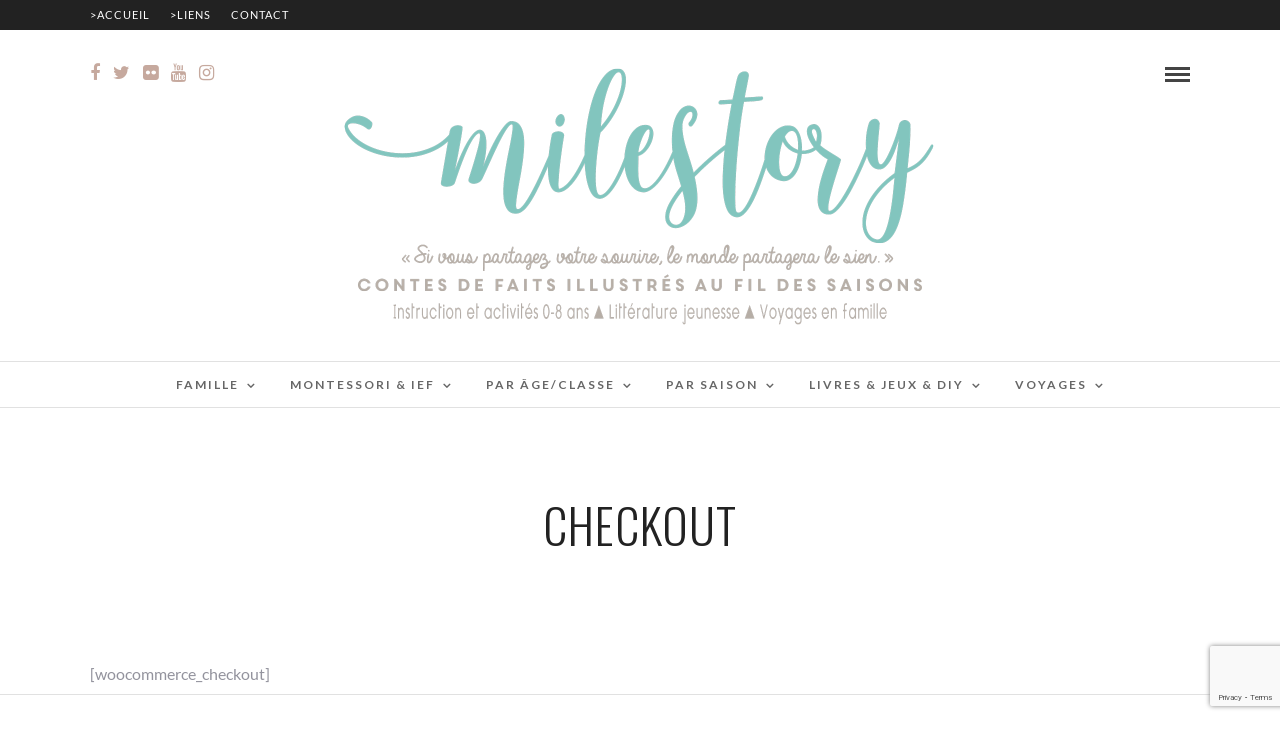

--- FILE ---
content_type: text/html; charset=utf-8
request_url: https://www.google.com/recaptcha/api2/anchor?ar=1&k=6LeGYeYbAAAAAE9uMMQXFy_boWtsZsi38JQFarDX&co=aHR0cHM6Ly93d3cubWlsZXN0b3J5LmZyOjQ0Mw..&hl=en&v=PoyoqOPhxBO7pBk68S4YbpHZ&size=invisible&anchor-ms=20000&execute-ms=30000&cb=7ciikleguda0
body_size: 48750
content:
<!DOCTYPE HTML><html dir="ltr" lang="en"><head><meta http-equiv="Content-Type" content="text/html; charset=UTF-8">
<meta http-equiv="X-UA-Compatible" content="IE=edge">
<title>reCAPTCHA</title>
<style type="text/css">
/* cyrillic-ext */
@font-face {
  font-family: 'Roboto';
  font-style: normal;
  font-weight: 400;
  font-stretch: 100%;
  src: url(//fonts.gstatic.com/s/roboto/v48/KFO7CnqEu92Fr1ME7kSn66aGLdTylUAMa3GUBHMdazTgWw.woff2) format('woff2');
  unicode-range: U+0460-052F, U+1C80-1C8A, U+20B4, U+2DE0-2DFF, U+A640-A69F, U+FE2E-FE2F;
}
/* cyrillic */
@font-face {
  font-family: 'Roboto';
  font-style: normal;
  font-weight: 400;
  font-stretch: 100%;
  src: url(//fonts.gstatic.com/s/roboto/v48/KFO7CnqEu92Fr1ME7kSn66aGLdTylUAMa3iUBHMdazTgWw.woff2) format('woff2');
  unicode-range: U+0301, U+0400-045F, U+0490-0491, U+04B0-04B1, U+2116;
}
/* greek-ext */
@font-face {
  font-family: 'Roboto';
  font-style: normal;
  font-weight: 400;
  font-stretch: 100%;
  src: url(//fonts.gstatic.com/s/roboto/v48/KFO7CnqEu92Fr1ME7kSn66aGLdTylUAMa3CUBHMdazTgWw.woff2) format('woff2');
  unicode-range: U+1F00-1FFF;
}
/* greek */
@font-face {
  font-family: 'Roboto';
  font-style: normal;
  font-weight: 400;
  font-stretch: 100%;
  src: url(//fonts.gstatic.com/s/roboto/v48/KFO7CnqEu92Fr1ME7kSn66aGLdTylUAMa3-UBHMdazTgWw.woff2) format('woff2');
  unicode-range: U+0370-0377, U+037A-037F, U+0384-038A, U+038C, U+038E-03A1, U+03A3-03FF;
}
/* math */
@font-face {
  font-family: 'Roboto';
  font-style: normal;
  font-weight: 400;
  font-stretch: 100%;
  src: url(//fonts.gstatic.com/s/roboto/v48/KFO7CnqEu92Fr1ME7kSn66aGLdTylUAMawCUBHMdazTgWw.woff2) format('woff2');
  unicode-range: U+0302-0303, U+0305, U+0307-0308, U+0310, U+0312, U+0315, U+031A, U+0326-0327, U+032C, U+032F-0330, U+0332-0333, U+0338, U+033A, U+0346, U+034D, U+0391-03A1, U+03A3-03A9, U+03B1-03C9, U+03D1, U+03D5-03D6, U+03F0-03F1, U+03F4-03F5, U+2016-2017, U+2034-2038, U+203C, U+2040, U+2043, U+2047, U+2050, U+2057, U+205F, U+2070-2071, U+2074-208E, U+2090-209C, U+20D0-20DC, U+20E1, U+20E5-20EF, U+2100-2112, U+2114-2115, U+2117-2121, U+2123-214F, U+2190, U+2192, U+2194-21AE, U+21B0-21E5, U+21F1-21F2, U+21F4-2211, U+2213-2214, U+2216-22FF, U+2308-230B, U+2310, U+2319, U+231C-2321, U+2336-237A, U+237C, U+2395, U+239B-23B7, U+23D0, U+23DC-23E1, U+2474-2475, U+25AF, U+25B3, U+25B7, U+25BD, U+25C1, U+25CA, U+25CC, U+25FB, U+266D-266F, U+27C0-27FF, U+2900-2AFF, U+2B0E-2B11, U+2B30-2B4C, U+2BFE, U+3030, U+FF5B, U+FF5D, U+1D400-1D7FF, U+1EE00-1EEFF;
}
/* symbols */
@font-face {
  font-family: 'Roboto';
  font-style: normal;
  font-weight: 400;
  font-stretch: 100%;
  src: url(//fonts.gstatic.com/s/roboto/v48/KFO7CnqEu92Fr1ME7kSn66aGLdTylUAMaxKUBHMdazTgWw.woff2) format('woff2');
  unicode-range: U+0001-000C, U+000E-001F, U+007F-009F, U+20DD-20E0, U+20E2-20E4, U+2150-218F, U+2190, U+2192, U+2194-2199, U+21AF, U+21E6-21F0, U+21F3, U+2218-2219, U+2299, U+22C4-22C6, U+2300-243F, U+2440-244A, U+2460-24FF, U+25A0-27BF, U+2800-28FF, U+2921-2922, U+2981, U+29BF, U+29EB, U+2B00-2BFF, U+4DC0-4DFF, U+FFF9-FFFB, U+10140-1018E, U+10190-1019C, U+101A0, U+101D0-101FD, U+102E0-102FB, U+10E60-10E7E, U+1D2C0-1D2D3, U+1D2E0-1D37F, U+1F000-1F0FF, U+1F100-1F1AD, U+1F1E6-1F1FF, U+1F30D-1F30F, U+1F315, U+1F31C, U+1F31E, U+1F320-1F32C, U+1F336, U+1F378, U+1F37D, U+1F382, U+1F393-1F39F, U+1F3A7-1F3A8, U+1F3AC-1F3AF, U+1F3C2, U+1F3C4-1F3C6, U+1F3CA-1F3CE, U+1F3D4-1F3E0, U+1F3ED, U+1F3F1-1F3F3, U+1F3F5-1F3F7, U+1F408, U+1F415, U+1F41F, U+1F426, U+1F43F, U+1F441-1F442, U+1F444, U+1F446-1F449, U+1F44C-1F44E, U+1F453, U+1F46A, U+1F47D, U+1F4A3, U+1F4B0, U+1F4B3, U+1F4B9, U+1F4BB, U+1F4BF, U+1F4C8-1F4CB, U+1F4D6, U+1F4DA, U+1F4DF, U+1F4E3-1F4E6, U+1F4EA-1F4ED, U+1F4F7, U+1F4F9-1F4FB, U+1F4FD-1F4FE, U+1F503, U+1F507-1F50B, U+1F50D, U+1F512-1F513, U+1F53E-1F54A, U+1F54F-1F5FA, U+1F610, U+1F650-1F67F, U+1F687, U+1F68D, U+1F691, U+1F694, U+1F698, U+1F6AD, U+1F6B2, U+1F6B9-1F6BA, U+1F6BC, U+1F6C6-1F6CF, U+1F6D3-1F6D7, U+1F6E0-1F6EA, U+1F6F0-1F6F3, U+1F6F7-1F6FC, U+1F700-1F7FF, U+1F800-1F80B, U+1F810-1F847, U+1F850-1F859, U+1F860-1F887, U+1F890-1F8AD, U+1F8B0-1F8BB, U+1F8C0-1F8C1, U+1F900-1F90B, U+1F93B, U+1F946, U+1F984, U+1F996, U+1F9E9, U+1FA00-1FA6F, U+1FA70-1FA7C, U+1FA80-1FA89, U+1FA8F-1FAC6, U+1FACE-1FADC, U+1FADF-1FAE9, U+1FAF0-1FAF8, U+1FB00-1FBFF;
}
/* vietnamese */
@font-face {
  font-family: 'Roboto';
  font-style: normal;
  font-weight: 400;
  font-stretch: 100%;
  src: url(//fonts.gstatic.com/s/roboto/v48/KFO7CnqEu92Fr1ME7kSn66aGLdTylUAMa3OUBHMdazTgWw.woff2) format('woff2');
  unicode-range: U+0102-0103, U+0110-0111, U+0128-0129, U+0168-0169, U+01A0-01A1, U+01AF-01B0, U+0300-0301, U+0303-0304, U+0308-0309, U+0323, U+0329, U+1EA0-1EF9, U+20AB;
}
/* latin-ext */
@font-face {
  font-family: 'Roboto';
  font-style: normal;
  font-weight: 400;
  font-stretch: 100%;
  src: url(//fonts.gstatic.com/s/roboto/v48/KFO7CnqEu92Fr1ME7kSn66aGLdTylUAMa3KUBHMdazTgWw.woff2) format('woff2');
  unicode-range: U+0100-02BA, U+02BD-02C5, U+02C7-02CC, U+02CE-02D7, U+02DD-02FF, U+0304, U+0308, U+0329, U+1D00-1DBF, U+1E00-1E9F, U+1EF2-1EFF, U+2020, U+20A0-20AB, U+20AD-20C0, U+2113, U+2C60-2C7F, U+A720-A7FF;
}
/* latin */
@font-face {
  font-family: 'Roboto';
  font-style: normal;
  font-weight: 400;
  font-stretch: 100%;
  src: url(//fonts.gstatic.com/s/roboto/v48/KFO7CnqEu92Fr1ME7kSn66aGLdTylUAMa3yUBHMdazQ.woff2) format('woff2');
  unicode-range: U+0000-00FF, U+0131, U+0152-0153, U+02BB-02BC, U+02C6, U+02DA, U+02DC, U+0304, U+0308, U+0329, U+2000-206F, U+20AC, U+2122, U+2191, U+2193, U+2212, U+2215, U+FEFF, U+FFFD;
}
/* cyrillic-ext */
@font-face {
  font-family: 'Roboto';
  font-style: normal;
  font-weight: 500;
  font-stretch: 100%;
  src: url(//fonts.gstatic.com/s/roboto/v48/KFO7CnqEu92Fr1ME7kSn66aGLdTylUAMa3GUBHMdazTgWw.woff2) format('woff2');
  unicode-range: U+0460-052F, U+1C80-1C8A, U+20B4, U+2DE0-2DFF, U+A640-A69F, U+FE2E-FE2F;
}
/* cyrillic */
@font-face {
  font-family: 'Roboto';
  font-style: normal;
  font-weight: 500;
  font-stretch: 100%;
  src: url(//fonts.gstatic.com/s/roboto/v48/KFO7CnqEu92Fr1ME7kSn66aGLdTylUAMa3iUBHMdazTgWw.woff2) format('woff2');
  unicode-range: U+0301, U+0400-045F, U+0490-0491, U+04B0-04B1, U+2116;
}
/* greek-ext */
@font-face {
  font-family: 'Roboto';
  font-style: normal;
  font-weight: 500;
  font-stretch: 100%;
  src: url(//fonts.gstatic.com/s/roboto/v48/KFO7CnqEu92Fr1ME7kSn66aGLdTylUAMa3CUBHMdazTgWw.woff2) format('woff2');
  unicode-range: U+1F00-1FFF;
}
/* greek */
@font-face {
  font-family: 'Roboto';
  font-style: normal;
  font-weight: 500;
  font-stretch: 100%;
  src: url(//fonts.gstatic.com/s/roboto/v48/KFO7CnqEu92Fr1ME7kSn66aGLdTylUAMa3-UBHMdazTgWw.woff2) format('woff2');
  unicode-range: U+0370-0377, U+037A-037F, U+0384-038A, U+038C, U+038E-03A1, U+03A3-03FF;
}
/* math */
@font-face {
  font-family: 'Roboto';
  font-style: normal;
  font-weight: 500;
  font-stretch: 100%;
  src: url(//fonts.gstatic.com/s/roboto/v48/KFO7CnqEu92Fr1ME7kSn66aGLdTylUAMawCUBHMdazTgWw.woff2) format('woff2');
  unicode-range: U+0302-0303, U+0305, U+0307-0308, U+0310, U+0312, U+0315, U+031A, U+0326-0327, U+032C, U+032F-0330, U+0332-0333, U+0338, U+033A, U+0346, U+034D, U+0391-03A1, U+03A3-03A9, U+03B1-03C9, U+03D1, U+03D5-03D6, U+03F0-03F1, U+03F4-03F5, U+2016-2017, U+2034-2038, U+203C, U+2040, U+2043, U+2047, U+2050, U+2057, U+205F, U+2070-2071, U+2074-208E, U+2090-209C, U+20D0-20DC, U+20E1, U+20E5-20EF, U+2100-2112, U+2114-2115, U+2117-2121, U+2123-214F, U+2190, U+2192, U+2194-21AE, U+21B0-21E5, U+21F1-21F2, U+21F4-2211, U+2213-2214, U+2216-22FF, U+2308-230B, U+2310, U+2319, U+231C-2321, U+2336-237A, U+237C, U+2395, U+239B-23B7, U+23D0, U+23DC-23E1, U+2474-2475, U+25AF, U+25B3, U+25B7, U+25BD, U+25C1, U+25CA, U+25CC, U+25FB, U+266D-266F, U+27C0-27FF, U+2900-2AFF, U+2B0E-2B11, U+2B30-2B4C, U+2BFE, U+3030, U+FF5B, U+FF5D, U+1D400-1D7FF, U+1EE00-1EEFF;
}
/* symbols */
@font-face {
  font-family: 'Roboto';
  font-style: normal;
  font-weight: 500;
  font-stretch: 100%;
  src: url(//fonts.gstatic.com/s/roboto/v48/KFO7CnqEu92Fr1ME7kSn66aGLdTylUAMaxKUBHMdazTgWw.woff2) format('woff2');
  unicode-range: U+0001-000C, U+000E-001F, U+007F-009F, U+20DD-20E0, U+20E2-20E4, U+2150-218F, U+2190, U+2192, U+2194-2199, U+21AF, U+21E6-21F0, U+21F3, U+2218-2219, U+2299, U+22C4-22C6, U+2300-243F, U+2440-244A, U+2460-24FF, U+25A0-27BF, U+2800-28FF, U+2921-2922, U+2981, U+29BF, U+29EB, U+2B00-2BFF, U+4DC0-4DFF, U+FFF9-FFFB, U+10140-1018E, U+10190-1019C, U+101A0, U+101D0-101FD, U+102E0-102FB, U+10E60-10E7E, U+1D2C0-1D2D3, U+1D2E0-1D37F, U+1F000-1F0FF, U+1F100-1F1AD, U+1F1E6-1F1FF, U+1F30D-1F30F, U+1F315, U+1F31C, U+1F31E, U+1F320-1F32C, U+1F336, U+1F378, U+1F37D, U+1F382, U+1F393-1F39F, U+1F3A7-1F3A8, U+1F3AC-1F3AF, U+1F3C2, U+1F3C4-1F3C6, U+1F3CA-1F3CE, U+1F3D4-1F3E0, U+1F3ED, U+1F3F1-1F3F3, U+1F3F5-1F3F7, U+1F408, U+1F415, U+1F41F, U+1F426, U+1F43F, U+1F441-1F442, U+1F444, U+1F446-1F449, U+1F44C-1F44E, U+1F453, U+1F46A, U+1F47D, U+1F4A3, U+1F4B0, U+1F4B3, U+1F4B9, U+1F4BB, U+1F4BF, U+1F4C8-1F4CB, U+1F4D6, U+1F4DA, U+1F4DF, U+1F4E3-1F4E6, U+1F4EA-1F4ED, U+1F4F7, U+1F4F9-1F4FB, U+1F4FD-1F4FE, U+1F503, U+1F507-1F50B, U+1F50D, U+1F512-1F513, U+1F53E-1F54A, U+1F54F-1F5FA, U+1F610, U+1F650-1F67F, U+1F687, U+1F68D, U+1F691, U+1F694, U+1F698, U+1F6AD, U+1F6B2, U+1F6B9-1F6BA, U+1F6BC, U+1F6C6-1F6CF, U+1F6D3-1F6D7, U+1F6E0-1F6EA, U+1F6F0-1F6F3, U+1F6F7-1F6FC, U+1F700-1F7FF, U+1F800-1F80B, U+1F810-1F847, U+1F850-1F859, U+1F860-1F887, U+1F890-1F8AD, U+1F8B0-1F8BB, U+1F8C0-1F8C1, U+1F900-1F90B, U+1F93B, U+1F946, U+1F984, U+1F996, U+1F9E9, U+1FA00-1FA6F, U+1FA70-1FA7C, U+1FA80-1FA89, U+1FA8F-1FAC6, U+1FACE-1FADC, U+1FADF-1FAE9, U+1FAF0-1FAF8, U+1FB00-1FBFF;
}
/* vietnamese */
@font-face {
  font-family: 'Roboto';
  font-style: normal;
  font-weight: 500;
  font-stretch: 100%;
  src: url(//fonts.gstatic.com/s/roboto/v48/KFO7CnqEu92Fr1ME7kSn66aGLdTylUAMa3OUBHMdazTgWw.woff2) format('woff2');
  unicode-range: U+0102-0103, U+0110-0111, U+0128-0129, U+0168-0169, U+01A0-01A1, U+01AF-01B0, U+0300-0301, U+0303-0304, U+0308-0309, U+0323, U+0329, U+1EA0-1EF9, U+20AB;
}
/* latin-ext */
@font-face {
  font-family: 'Roboto';
  font-style: normal;
  font-weight: 500;
  font-stretch: 100%;
  src: url(//fonts.gstatic.com/s/roboto/v48/KFO7CnqEu92Fr1ME7kSn66aGLdTylUAMa3KUBHMdazTgWw.woff2) format('woff2');
  unicode-range: U+0100-02BA, U+02BD-02C5, U+02C7-02CC, U+02CE-02D7, U+02DD-02FF, U+0304, U+0308, U+0329, U+1D00-1DBF, U+1E00-1E9F, U+1EF2-1EFF, U+2020, U+20A0-20AB, U+20AD-20C0, U+2113, U+2C60-2C7F, U+A720-A7FF;
}
/* latin */
@font-face {
  font-family: 'Roboto';
  font-style: normal;
  font-weight: 500;
  font-stretch: 100%;
  src: url(//fonts.gstatic.com/s/roboto/v48/KFO7CnqEu92Fr1ME7kSn66aGLdTylUAMa3yUBHMdazQ.woff2) format('woff2');
  unicode-range: U+0000-00FF, U+0131, U+0152-0153, U+02BB-02BC, U+02C6, U+02DA, U+02DC, U+0304, U+0308, U+0329, U+2000-206F, U+20AC, U+2122, U+2191, U+2193, U+2212, U+2215, U+FEFF, U+FFFD;
}
/* cyrillic-ext */
@font-face {
  font-family: 'Roboto';
  font-style: normal;
  font-weight: 900;
  font-stretch: 100%;
  src: url(//fonts.gstatic.com/s/roboto/v48/KFO7CnqEu92Fr1ME7kSn66aGLdTylUAMa3GUBHMdazTgWw.woff2) format('woff2');
  unicode-range: U+0460-052F, U+1C80-1C8A, U+20B4, U+2DE0-2DFF, U+A640-A69F, U+FE2E-FE2F;
}
/* cyrillic */
@font-face {
  font-family: 'Roboto';
  font-style: normal;
  font-weight: 900;
  font-stretch: 100%;
  src: url(//fonts.gstatic.com/s/roboto/v48/KFO7CnqEu92Fr1ME7kSn66aGLdTylUAMa3iUBHMdazTgWw.woff2) format('woff2');
  unicode-range: U+0301, U+0400-045F, U+0490-0491, U+04B0-04B1, U+2116;
}
/* greek-ext */
@font-face {
  font-family: 'Roboto';
  font-style: normal;
  font-weight: 900;
  font-stretch: 100%;
  src: url(//fonts.gstatic.com/s/roboto/v48/KFO7CnqEu92Fr1ME7kSn66aGLdTylUAMa3CUBHMdazTgWw.woff2) format('woff2');
  unicode-range: U+1F00-1FFF;
}
/* greek */
@font-face {
  font-family: 'Roboto';
  font-style: normal;
  font-weight: 900;
  font-stretch: 100%;
  src: url(//fonts.gstatic.com/s/roboto/v48/KFO7CnqEu92Fr1ME7kSn66aGLdTylUAMa3-UBHMdazTgWw.woff2) format('woff2');
  unicode-range: U+0370-0377, U+037A-037F, U+0384-038A, U+038C, U+038E-03A1, U+03A3-03FF;
}
/* math */
@font-face {
  font-family: 'Roboto';
  font-style: normal;
  font-weight: 900;
  font-stretch: 100%;
  src: url(//fonts.gstatic.com/s/roboto/v48/KFO7CnqEu92Fr1ME7kSn66aGLdTylUAMawCUBHMdazTgWw.woff2) format('woff2');
  unicode-range: U+0302-0303, U+0305, U+0307-0308, U+0310, U+0312, U+0315, U+031A, U+0326-0327, U+032C, U+032F-0330, U+0332-0333, U+0338, U+033A, U+0346, U+034D, U+0391-03A1, U+03A3-03A9, U+03B1-03C9, U+03D1, U+03D5-03D6, U+03F0-03F1, U+03F4-03F5, U+2016-2017, U+2034-2038, U+203C, U+2040, U+2043, U+2047, U+2050, U+2057, U+205F, U+2070-2071, U+2074-208E, U+2090-209C, U+20D0-20DC, U+20E1, U+20E5-20EF, U+2100-2112, U+2114-2115, U+2117-2121, U+2123-214F, U+2190, U+2192, U+2194-21AE, U+21B0-21E5, U+21F1-21F2, U+21F4-2211, U+2213-2214, U+2216-22FF, U+2308-230B, U+2310, U+2319, U+231C-2321, U+2336-237A, U+237C, U+2395, U+239B-23B7, U+23D0, U+23DC-23E1, U+2474-2475, U+25AF, U+25B3, U+25B7, U+25BD, U+25C1, U+25CA, U+25CC, U+25FB, U+266D-266F, U+27C0-27FF, U+2900-2AFF, U+2B0E-2B11, U+2B30-2B4C, U+2BFE, U+3030, U+FF5B, U+FF5D, U+1D400-1D7FF, U+1EE00-1EEFF;
}
/* symbols */
@font-face {
  font-family: 'Roboto';
  font-style: normal;
  font-weight: 900;
  font-stretch: 100%;
  src: url(//fonts.gstatic.com/s/roboto/v48/KFO7CnqEu92Fr1ME7kSn66aGLdTylUAMaxKUBHMdazTgWw.woff2) format('woff2');
  unicode-range: U+0001-000C, U+000E-001F, U+007F-009F, U+20DD-20E0, U+20E2-20E4, U+2150-218F, U+2190, U+2192, U+2194-2199, U+21AF, U+21E6-21F0, U+21F3, U+2218-2219, U+2299, U+22C4-22C6, U+2300-243F, U+2440-244A, U+2460-24FF, U+25A0-27BF, U+2800-28FF, U+2921-2922, U+2981, U+29BF, U+29EB, U+2B00-2BFF, U+4DC0-4DFF, U+FFF9-FFFB, U+10140-1018E, U+10190-1019C, U+101A0, U+101D0-101FD, U+102E0-102FB, U+10E60-10E7E, U+1D2C0-1D2D3, U+1D2E0-1D37F, U+1F000-1F0FF, U+1F100-1F1AD, U+1F1E6-1F1FF, U+1F30D-1F30F, U+1F315, U+1F31C, U+1F31E, U+1F320-1F32C, U+1F336, U+1F378, U+1F37D, U+1F382, U+1F393-1F39F, U+1F3A7-1F3A8, U+1F3AC-1F3AF, U+1F3C2, U+1F3C4-1F3C6, U+1F3CA-1F3CE, U+1F3D4-1F3E0, U+1F3ED, U+1F3F1-1F3F3, U+1F3F5-1F3F7, U+1F408, U+1F415, U+1F41F, U+1F426, U+1F43F, U+1F441-1F442, U+1F444, U+1F446-1F449, U+1F44C-1F44E, U+1F453, U+1F46A, U+1F47D, U+1F4A3, U+1F4B0, U+1F4B3, U+1F4B9, U+1F4BB, U+1F4BF, U+1F4C8-1F4CB, U+1F4D6, U+1F4DA, U+1F4DF, U+1F4E3-1F4E6, U+1F4EA-1F4ED, U+1F4F7, U+1F4F9-1F4FB, U+1F4FD-1F4FE, U+1F503, U+1F507-1F50B, U+1F50D, U+1F512-1F513, U+1F53E-1F54A, U+1F54F-1F5FA, U+1F610, U+1F650-1F67F, U+1F687, U+1F68D, U+1F691, U+1F694, U+1F698, U+1F6AD, U+1F6B2, U+1F6B9-1F6BA, U+1F6BC, U+1F6C6-1F6CF, U+1F6D3-1F6D7, U+1F6E0-1F6EA, U+1F6F0-1F6F3, U+1F6F7-1F6FC, U+1F700-1F7FF, U+1F800-1F80B, U+1F810-1F847, U+1F850-1F859, U+1F860-1F887, U+1F890-1F8AD, U+1F8B0-1F8BB, U+1F8C0-1F8C1, U+1F900-1F90B, U+1F93B, U+1F946, U+1F984, U+1F996, U+1F9E9, U+1FA00-1FA6F, U+1FA70-1FA7C, U+1FA80-1FA89, U+1FA8F-1FAC6, U+1FACE-1FADC, U+1FADF-1FAE9, U+1FAF0-1FAF8, U+1FB00-1FBFF;
}
/* vietnamese */
@font-face {
  font-family: 'Roboto';
  font-style: normal;
  font-weight: 900;
  font-stretch: 100%;
  src: url(//fonts.gstatic.com/s/roboto/v48/KFO7CnqEu92Fr1ME7kSn66aGLdTylUAMa3OUBHMdazTgWw.woff2) format('woff2');
  unicode-range: U+0102-0103, U+0110-0111, U+0128-0129, U+0168-0169, U+01A0-01A1, U+01AF-01B0, U+0300-0301, U+0303-0304, U+0308-0309, U+0323, U+0329, U+1EA0-1EF9, U+20AB;
}
/* latin-ext */
@font-face {
  font-family: 'Roboto';
  font-style: normal;
  font-weight: 900;
  font-stretch: 100%;
  src: url(//fonts.gstatic.com/s/roboto/v48/KFO7CnqEu92Fr1ME7kSn66aGLdTylUAMa3KUBHMdazTgWw.woff2) format('woff2');
  unicode-range: U+0100-02BA, U+02BD-02C5, U+02C7-02CC, U+02CE-02D7, U+02DD-02FF, U+0304, U+0308, U+0329, U+1D00-1DBF, U+1E00-1E9F, U+1EF2-1EFF, U+2020, U+20A0-20AB, U+20AD-20C0, U+2113, U+2C60-2C7F, U+A720-A7FF;
}
/* latin */
@font-face {
  font-family: 'Roboto';
  font-style: normal;
  font-weight: 900;
  font-stretch: 100%;
  src: url(//fonts.gstatic.com/s/roboto/v48/KFO7CnqEu92Fr1ME7kSn66aGLdTylUAMa3yUBHMdazQ.woff2) format('woff2');
  unicode-range: U+0000-00FF, U+0131, U+0152-0153, U+02BB-02BC, U+02C6, U+02DA, U+02DC, U+0304, U+0308, U+0329, U+2000-206F, U+20AC, U+2122, U+2191, U+2193, U+2212, U+2215, U+FEFF, U+FFFD;
}

</style>
<link rel="stylesheet" type="text/css" href="https://www.gstatic.com/recaptcha/releases/PoyoqOPhxBO7pBk68S4YbpHZ/styles__ltr.css">
<script nonce="V8pY4JbMUCPoxOgR7aFyFA" type="text/javascript">window['__recaptcha_api'] = 'https://www.google.com/recaptcha/api2/';</script>
<script type="text/javascript" src="https://www.gstatic.com/recaptcha/releases/PoyoqOPhxBO7pBk68S4YbpHZ/recaptcha__en.js" nonce="V8pY4JbMUCPoxOgR7aFyFA">
      
    </script></head>
<body><div id="rc-anchor-alert" class="rc-anchor-alert"></div>
<input type="hidden" id="recaptcha-token" value="[base64]">
<script type="text/javascript" nonce="V8pY4JbMUCPoxOgR7aFyFA">
      recaptcha.anchor.Main.init("[\x22ainput\x22,[\x22bgdata\x22,\x22\x22,\[base64]/[base64]/[base64]/[base64]/[base64]/UltsKytdPUU6KEU8MjA0OD9SW2wrK109RT4+NnwxOTI6KChFJjY0NTEyKT09NTUyOTYmJk0rMTxjLmxlbmd0aCYmKGMuY2hhckNvZGVBdChNKzEpJjY0NTEyKT09NTYzMjA/[base64]/[base64]/[base64]/[base64]/[base64]/[base64]/[base64]\x22,\[base64]\x22,\x22w6nChsKAI07DpRJrWgPCpADDocKPwrXCugzCmsKfw6fCvW/[base64]/Q8OwTsO6QXhHU8OewpDClXBweMKaaMOLYcOuw6cnw61qw6bCnHYgwrN7woPDmwvCvMOCLkTCtQ0uw5rCgMORw6FVw6p1w5pkDsKqwpp/w7bDh0fDhUw3Ww9pwrrCtsK0eMO6WMORVsOcw4XCk2zConvCusK3clckQFvDgGVsOMKiLwBAOMKtCcKiTksZEDYuT8K1w7I2w594w5jDqcKsMMO8wrMAw4rDh1tlw7Vxa8Kiwq4cZX89w782V8Oow7VdIsKHwoPDscOVw7M/wqEswotDT3gUPcO9wrU2LMK6woHDr8KPw4xBLsKpLQsFwoAHXMK3w5LDhjAhwp7DrnwDwooywqzDuMOGwr7CsMKiw7TDhkhgwrXClCIlGzDChMKkw6MuDE1UN3fChTLCqnJxwrZQwqbDn3EZwoTCowvDuGXChsKCWBjDtVvDkwsxUy/CssKgRXZUw7HDj37DmhvDgml3w5fDnsOawrHDkBVDw7Uja8OYN8Ojw7vCvMO2X8KZc8OXwoPDocKvNcOqGcOaG8Oiwo3CvMKLw40xwo3Dpy8Yw7B+wrArw6Q7wp7DuRbDuhHDrMOgwqrCkEI/wrDDqMOcK3BvwrfDqXrChxDDp3vDvGNewpMGw7kHw60hNA52FVhoPsO+J8O3wpkGw7vCl0xjIjs/w5fCkcO+KsOXfnUawqjDvsKdw4PDlsOPwoU0w6zDoMO9OcK0w63CqMO+Zgc0w5rChGfCmCPCrULCkQ3CulDCuWwLblkEwoBnwrbDsUJGwrfCucO4wpDDkcOkwrcmwrA6FMOrwpxDJ34/w6ZyH8Otwrlsw7AOGnADw5gZdSnCusO7Nxx+wr3DsA/DvMKCwoHCgsKbwq7Di8KHH8KZVcKxwo07JhNVMCzCrsKHUMObTcKGdMKFwpnDozfCuw3Dj1ZxQmloNcKeYgfClRHDiHbDkcOzOsOdd8OYwpo+U3zDmsO8w6rDicKOOcKFwo4Qw5DDuGnCoy53GlAjwpPDgsOVw4/CtMKzwrZnw5dLK8K7M3XCm8KEw4IawqbCrVjChQkewpPDt3JpU8KSw5fDtmJjwpc1DsOzw69rCQVOUiVtXcK8RlETf8OPw4dbFDFVw7diwprDiMK6QMOfw6bDkjPDhsKwA8Klwoo7TsOTw7hAwow5P8OxUMOveVfCuETDv3PCqMK4ZcO/wo1eVMKaw44wQMK+MsKKbwzDqMOuOW/CnyXDp8K0QivDiDpTw7UIwqTCvMO+EC7DmMKEw6NQw7bCr0PDryXCv8KBEwMFeMKRV8KbwrDDiMKBRsOaLw9TDHkrwr/CmVrCtcOTwoHCncOHe8KOJS7CsTpXwrLCi8Oxw7HDp8KtHy7CpGUcwrjCksKzw79eRTnCsAIJw69UwqrDgh5EFsOgbCvCrsKvwoh1Xx5wL8KWwpoUw7DDjcOKwo8PwqnDsXsew4JCGsONC8OawqVGw7XDk8KuwobCiHZjJxDCuENzMMOKw4zDnnkHcsONSsOuwq/CmzhTbjPClcKZWivDnDYNKMKfw43CnsKQMETDhU/[base64]/TjbDtMKew55iD8K8I8KqwqJXw7E+IMKYwohzw7kdURjCjAROwpdbSmbCj056ZVrCjDnDhns/[base64]/[base64]/DtsKoOhzChHTDtyRoJ1DDncO1wrrClMO/H8Kuw5c3wrTDlhYRw7PCgmZDaMKAw6/[base64]/[base64]/DmcK0D8KEw7oQRhouKsKLZ8KSIWbChFBNw5U2SVdGw6zCv8KoSn7ChjXCscKGPF3DscO0aQxfDsKdw5bCoClTw4PDo8Kfw6vCnmoBWMODShVAUgAMw7QzS3YDQsOow6tTOjJOUVDDvcKFw4rCn8Oiw4tBcwoGwrDCimDCthHDgsKRwoACE8K/OUlGw59wYsKLwooOH8O9wpcCwqLDpXXCosOETsOaFcOFQcK/UcK4H8OewqkwBlPDu3rDsVkCwrNDwrcRLno6OsKFHsOSNcOWZcO6UcOJwrbCvFrCucKiw6wNUsOlFsKewrA+JsK/QcO1wq/[base64]/Q1PCpMKxB8KMwqfDjsOyw7PDlkcAM8KUwoDDvRZdMMOuw6cBD0rColt8XmFpw7zDisKuw5TDvWTDunBhOsKwAw4CwpLCsGo+wr3CpxbCql0zwrXCjCdOCRDCqj1KwoXDmTnCocOiwpZ/[base64]/w7nDicKDw4TDiMKFw7k4w7zDh8OdwoF2XTx0ChYNSQPDsCNnRTYcWS8mwoYfw7hcesOXw4kiKh7Dm8KFPMK5wqoYw4g2w5vCpMK7SwNSImDDi0kgwqzDuC4hw4fDt8O/[base64]/w7N/QWAdw6wlOgfCmcOtw7/[base64]/DucKVCFTDqTTDqkTDug7CmVx4w6U5eXTCimLCgHIkKsKQw4PDp8KdNS/[base64]/[base64]/DpA3DnSbCtcOvwqjCjSHCscK7T8O5wrTCgmcPMMKMwrdZUMOpWClKQ8K1w7Qvwp9Lw6PDjmA9wpbDhlZkaX88dsKhBjMNF1zDpEdRVCFdOicWbzvDmBDDkAHCmBLCicKwKAHDrRPDtVRnw4DCgloIwpYZw7rDvE/CtV9rXGfCpk4uwpvCm13Du8ObUE3Do3dmwoZXH3zCs8KBw5p4w53CnSgvPQQOwp4WYcOLOVPCr8Ozw5grbMODKcOmw4hdwr8Jw78dw7PCuMKceAHCiSbCg8Oha8KNw4krw43CjsOzw7nDslLChEDDriE1O8Kew605wqY3w6NFYsOtccO6w5XDrcKuRzfCtX/DlcK3w6jCniHCisKfwoFewrB+wq8mwqVVcMOeRWrCsMOraW1sL8O/w4pgeQwAw7lzwp/Dv0AebMODw7M1w5JtD8ONVsKNwrXCgcKjdkbDpCnCtVDChsOgKcKIw4ItPg/DsSnCmMOtwojCscK2w6fCsnjCn8OPwofDvcOgwqjCqcOVQcKJf0h/NyDCjsKDw4XDtDlVWg5UB8OCLURlwr/DgCTDt8OSwp7DocOow7zDuULDvwASw5vClCPDigEBw47CjsKIW8KUw4bDjcOswp9NwpItw7vDiFwow7IBw6wKf8OSwp7DjcKma8KrwozDnUrDosKjwrPDm8OsbEvDsMOLw5clw4YZw5Qkw50Gw5/Dr0/CucKPw4PDg8KTw4PDvMOaw6dLwo/Dkz/DtHwawp/DiQzCmMOFACccTTPDuwDChnoVWlJTwpnDhcKLw7jCrsOaJcOjA2cIw5B3woFsw47CqMObw5ZXFsKgXU0XaMO7wrdrwq0pTiorw4ELaMKIw7tewpjDpcKqw6AXw5vDt8OBXsKRDcKIdsK2w6PCk8OXwqIdchMHbXoYEsK/w4vDusKvwpLCqcO1w5NIwrQWL04YfS/CixtSw60XMMOlwrLCrC3DvcK6XzrCj8KpwqrCusKJJcOaw7rDrcOvw5PCv07CkVEpwo/CicO1w6U+w6Itw5TCnsKUw4ERXsKIM8OGR8KRw63DhUcBWW4DwrTCpBsOw4HCucKDw78/[base64]/DjDHCoj1zwrI2w6dAOikUwovDvsKlCExpYMOBw5pqDlENwrZzJxPCm1lJWsOzwpQ3w6UGPMOYTsOuSRE9wovDgCRZVhB/csKhw69GQcOMw5DCvH16wrnDl8O9wo5Vw5o4wrnCssKWwqPDjMO/LmTDl8Kuwqt9w6Bfwqh1w7IpecKHNsOcw6ZHwpIHMCnDnXrClMKHYMOGQSk1wqcQT8KhXDjCpCk+YsOMD8KQeMKITMOdw4TDjcOlw6fDlMKHI8O1WcORw4PCs1oxw6vDv3PDhMOoEFPCvXw9GsOGUsO9wo/ChQsCZcKuKcOrwqNOSsO4WTIuZQ7CoiovwprDj8KOw6o/woQ6HVpFW2LChF3Co8KLw6IoRWJCwrbDoSPCtVBcND0EasOCw41LFwguOcOGwq3DqMOZSsKAw5FrBwElCsOqw7cFBMKiwrLDoMO1HsOJABVwwrLDsnvDoMOdDh7Ds8OZWGcCw57Dt1rCvhvDtSBKw4FXw4QVwrFmwrnCpjfCvgbDpzV0w6UQw6cQw4/DrsKZwoDCk8OhOU/DrcKtdxwdwrZMwq5lwpdmw7gIMSxQw4/[base64]/DlcO/[base64]/XGgmw53DvRTDmGDDpsOXEMKCCznDhmo/QsK/wr/DtMKpworDmyxSA13DlHbCiMK7w5rCigXDsDXDisKxGz7DolrCjm3DuTHCk0vDjMKiw609M8KPb3XCnFpfORfCrsKqw7QCwpANbcOlwo9/[base64]/Dp0bDi3Vew5vCocKpLsOmaMKieR/Di8OQbsOSwo7CnAjClABFwqPCksOMw4XCn07DmAfDmsOtGsKdBkdFNMKfw67DqcKewocSwpzDosO5SMO6w7Bow50fcSDClcKdw5YkDC5swpp5JBvCtHzChQbClEhlw7sJc8KkwqLDuUlDwqBpPF/[base64]/DogBfGhA5wqXCuMKyLsK4w7/[base64]/Dmi5rw41Pw7/DkXECw48UQVFgM0LCjigjBsKJMcKbw6l2EcK8w5TCtsO9wq4vEDPCvcKsw7zDk8KSZMKOGCh9bV0owplaw7E/w6IhwqvDgRLDv8KXwrdww6V8H8OsaBrCimkPwq3CvMOBw47ChAzCkAZDVsKcI8OfBsOtNMK6BUfDnRIDaGgVXUTCjQx2wo3DjcK3acKKwqkGYMOFdcKhI8OADXNGamdKKx/Cs1kFwoIqw5XDgH8pd8KXw7XCpsOHH8K8wo9qL3ZUFcOtwpbDhx/DvhjDl8OYd1QSw7kxwqA0fMKMKm3Cg8KUwq7DgnfCtWwnw4HDuhbClhTCnyQSwpPDj8O/w7oAw6coOsKQKj/DqMOcAsK0w47DoR8kw5zDq8KHMWovAcORZ20xUMKeVXvDosOOw7nDmFsTLVAQwpnChsOlw7wzwoDCn2zDsiA+wqjCvlRdwpoLQBEdblnCr8KXw4nCicKew6w1OyfDsnhYwpNoU8K4KcKdw4/[base64]/CrsKHw7rDvzl+w6xFbMOew4AeXX/DpUgOO0Jcwp0KwpI2OsOPGmkFT8K0aBfDv147OcKFw5MbwqXCt8OfZ8OXw4zDksKXw6kgLTbCusKswoPCp2PDoEcGwpVIw7Jtw6LDvW/CqsO5Q8Ovw60EDMOpasK7wqFQG8Obw7Z4w47DjcOjw4zCjyvDpXRKasK9w4M/OhzCuMKWDMKsfMKbVxc5M0jCk8OaDj0xTMOtTsKKw6YrMmLDhFA/KGddwqtdw5o9ecKlUcO3w7fDoA/CpUVqRnHCuwzDusKwXsK7YQJAwpc/eWLDg0JIw5psw53DhMOrLUzDrBbCm8KkScKcd8ORw6MyasOuDMKHTGfDtQFgKcOywrHCkhEXw4zCoMKKdsKuD8KBImx7w7ljw7xVw6tVJwsvJ0jCmwzCssOrNAEww77ClMOCwoHCtBB0w44Xwq/DgC/DjiAswovCv8OlLsOCPsKNw7RsE8KQwptMw6DCt8K0MUcpVcOLc8K0w6PDlSEdw5E9w6nClG/DsgxyasK4w5YHwq0UG1bDhsOofVTDml0IbsKmGH/[base64]/wq5SexjDp8KOSGjDnMOQAn1AamDDqQ3CrXJGw5EpUsKFfsOvw7jCr8KsLVfDnMO2wpXDmsKewoJpw7N1MMKTwpjCtMKRw4jDlGTCk8KZYSR9VkvDsMOIwpAHXh04wqbCo0VYA8KMw5wVXcKqZhTDog/CojvDvhRPUG/DkMOowr8RNsO0CzzCi8KgDm9+wpPDocKgwo3DuWPDi1h5w60NJMKWFMOCFDk6w4XCjznDncOHDlPDsHFnwq3Do8KqwoYSDMOaW2DCicKcRWbCn3lKZsK9IMKjwqPChMK/ZMK4asOAFnprwrrCj8KawofCqsKbISXDpsOOw5FwLMKLw7/DgMKUw7ZuChXCoMKcIyQfbVbDhcKaw5vDlcKBRGNxfsOlOMKWwps/wplCeCDDicKwwp4UwpTCvV/DmFvDo8K3YMK4TB0fJMKDwrNBwqPCg2zDicOPI8KAAgTCkcKSdsK6w7wecAgIEmhgfcOdXFPDrcOrb8Oxwr3DkcOQLMKHw7B0wo/[base64]/CqMO7DMOcahpXQ2XDu8K4w5DDiQrDhCEXwqjDoCfCvMKzwrXDl8OcL8OMw43DlcKbTzQYFMKfw7vDv2hcw7vCv0PDgMKZBG/Dqk9nB3gqw6/CqlDDisKbwq7DkH5dwqQLw7IuwoYSclvDjivDjcK4w53DtcKzYsKSQHpIfivCgMK9MBfDh38Mwp3ColpJw5UrP3xjQgluwrzCqMKofgg6wrXCvH1Iw7IvwpjDisO/JzXDt8Kaw43CiUrDsUtzw7HCvsKlUMKNwrvCm8Oww7p8woANC8OpVcOdNcOxwo/Dh8KlwqHDh0jClSPDssOwa8Klw7PCpsKgS8Oiwr8jQz/[base64]/ChsOTMMK3Az/CucKBwqTDvcKVMRLCjcOve8KQwrxhwq7DnMOrwqDCjMOZZA/ChGLCs8Kmw4Qawp/[base64]/Di3HDicOSLWDDjcOdw7IOAV/Cq0XDkVPDpATCqQAqw4/[base64]/[base64]/CrMKyFMOHw4nDscKUY01+wohgMAxowqQGw5TCgcO/woDDhxDCvsOpw5hsEsKBaBrCjcKUQGVHw6XClXrDvcOqOcKPQgZ6HwDDkMO/w6zDoWnCkSLDn8OvwrY6DMKxwrTCuh3DjiI8w6EwUMKQwqDDpMKzw5XDvMOJWiDDg8ODFQ7CtjhOPMKewrIyEHoFExoqwptow7wUN2cxwoHCp8OcdG/DqHsOScKScUDCsMKHQMO3wr4sFn3Dv8K4aXLCtsO5NlVoJMOjPsKAR8Kww5XCrMKSwohfYMKRXMORw4cCLU7Dm8KbLnnCtjIUwokzw69hK3nCgVpAwrAkUTfClwzCgsOFwqY6w6diBsKxKcKcUMOyN8Ocw4/[base64]/CgcKOw7nDm8O2Rno5w7nDpCLDjcKMwqPCkTDCjnEIandtw6LDsgrDqVpXLMO6dsOxw6VobsO3w5PDtMKRJcOcCHZkLzguYcKoTMKdwolVLUXCnsOUwrsmJH8Mw4RyTxbCo23Di3cCw4rDhMKWMyvCixA0XMOyYcO0w53DligUw4FIw4jCihpgPsO5wo/CgsKKwqDDmsK1w7VdMMK0wpk5wovDkgZSWll3IMKVw4rDosOmw5nDhsKTJnEOWGZGCMKbwo5Kw6l0wovDv8OTw57CtE94w7lawpbDksOnw5jCjcKeIj4xwpc0Bhoww63Crxh9woVRwrLDmMK/wpxSOmscNMOkw7NZwoELRRkFfMKew5ImYlp6agfCi3PDjQMgw63ChF/DrcOeJGhIYcK0wrzDqDrCugB5NBrDksOcw40Wwr5NAsKUw5XDisKlwr/DocOgwpDCh8KiBMKbwpXDhjjCiMOVw6ASZsKOeA5Kwq7DicOWworCi1/Di0V6wqbCp3MVwqUYw4rDjMK9aSXCucKYw4VYwrPDmFslZ0nCkn3DqcOww67Ci8OrS8Ktw7p0R8OJwrfCocOsGEvDhkvDrUlUwonDhj3CtMK6DwpJIWfCqcO6X8KwUlfCgAjChMOqwoQGwqHCqlDDs2hdwrLDqyPCnmvDiMORc8OMwr3Duh1Lem/DhDQXB8KdPcO5TWl1M0nDvBAtRAXDkCEGw79uw5DCssO6ccOWwp3ChMOEw4vChUV1McKGX23CtSIfw5/CicKafH8JTMKBwr8bw4R2BAnDqsKzTsKFZ0jCoE7DmMKzw5xFEUohFH19w5dSwoRWwofDj8Krw67Ck1/CkylORsKuwpklDjbCucOzwoRiMDIBwpwFd8OnXjnCqBgYw4bDsQHCnU0hXUkHRQzDshB3wpjDpcOoOUx5OMKZwpd3RMK/w5rDpk4+JzESSsOtTcKpwpPCnsOswoQUw5DDpwjDpcKMw4siw4tVw4EDQjDDg1Auw4/Co2/DgMKrdMK5woBmwo7CpMKBbsOpYsKiwrJte03DogdwIcOrQ8OaHMK/wq0OLzLCsMOjSMKAw6TDuMOAwo9zJQpGw6rClMKEf8K1woowV27DsBnDn8O+XMOqH0QFw7jDq8KKw4slScO5wrFDK8OFw5FLAMKMw4FGE8K5WSsuwpFkw4LCucKuwo3ChcKSecKJwp/Dh39nw6HChVbCpMKXXcKTKcOcwrUTOcOjD8KCw7RzbsOyw67Dn8KcaXwkw45OB8Onwoxnw68nwqrDgUTDgnbChcKnw6LCgsKrwonDmQfCnMOPwqrCqsOXT8KnUk4of1Q0H3DDsXAtw4/[base64]/w5U8w4TClsOJw6DDu8KJw4dpQW45H8KKHHIEwo7ClMOUL8KUeMOKQ8Oow6vCmzB8BsOke8KrwrBmw5TCgCvDsRbDksKYw6nCvGtmZsKFO1RQAF/Cj8OXwoBVwovCmMKFfVHClSY1AcO6w4BYw7oBwqBOwp3Dn8K7MnfDnsKIw6nCklHCrcO6GsOwwo1Gw4DDik3Cr8K9LMKTZG9nH8OBw5TDvkwUSsKjQ8OWw6NQA8O1AjASMsK0DsOew43CmBtZKmMsw5XDg8KbTQ3CqcKsw5/[base64]/[base64]/DtsK5UMK/FcKRVMKvCVY8w7oxTjnDukLCh8OPwprDqMOkw6xRHlTCrcOmDgvCjFVWOwUKFsK0RsKPL8Kaw7zClBLCiMOxw5zDulE9FxJVw6PDk8K3KcO5Q8Onw5siwqTCgMKKfcKYwrwnwpDCnk44HwJTw6/Ds04NKMOzw64uwq7DhsK6SGxSBsKIFCXCrmLDmMOrLsKhFwDCgcO/wqDDhgXCksKdbT8Gw7ZsezXCsFU7wpBQC8KfwrBiJcOnfxHCi0Jowqs9w4zDp2dqwqZ6fMOBcnHChAfDt1JcIEJ+wpJDwrrCt2VUwopZw6VMVwXCtsOPOsOjwrXCkkIKTx5UPTLDjMO0w5LDp8K0w6pWYsOcK0ErwprDkClCw5jDs8KDJjHDpsKWwpcZPH/CuwRJw5g1woTChHY4VMKzSkR0w7gsFMKewrMowp1aR8OwTMOzw4hXMRPDqH/CmcKMAcKqPcKhFsKjw7vCoMKpwpg+w7PDlWYyw7fDgDvCpG5pwrBLcsKeWw/Ck8OAwo3DpcOoacKpB8KPMW0qw7ciwo5QD8O3w6/DpEfDhhp/HsKRBMK9woTCu8K2woHDu8K/w5nDocOcfMOWJl13McK9cUvDlcOpwqoGexM6NFnDvMKnw7/DrTtnw5xjw7RReRLCi8Kwwo/CisKIwrAeaMKHwrXDp0TDt8K3RhUMwoXDlmcJH8Kvw6cSw70kasKGZSVBQ1B+w6Ftwp/CuxULw5LDi8OBKHzCgsKKw4DDv8KYwq7CkcKzwpdGwq9aw4HDillzwo/DtXQzw7zDt8KgwopFw6XCjxgvwp7CjWLChsKgwpIWw5QsWMOvHw8+woPDiT3Cg2rDq2XDsQ3ClsKdCwRAwpcowp7Col/Ck8Krw4wUwolDGMONwqvDg8KGwq/CqRY6wqXDicK+TgwWw57CkjZoN3o1w53CuXQ5KHjCvyDClELCucOCwpTCljXDo2fDg8K4AVdJw6TDoMKswonDkMO/LMKRwokZZSfDvx0EwprDl30FecK1Q8KReA3DosO/DMK5fMKGwoFkw7TCnkbCisKnWcK9fsK6wo8MFsOKw5ZNwpbDscOMTX0FQsO9w5xNfMO+bybDg8KgwoZ5XcKEw6XDmQfDtTQgw6V3wppDTcOfesK3OArDvmNja8KkwqrDkcKEw6bDpcKqw5vDnQnCqHvCnMKawr/ChsORw6HCj3XDvsK1C8OccWLDlcKpwrXDosOewqzCmMOcwrBUMcKWwp8kSwQGw7dywpgLVsK9w5DDvBzCjMKRw6bDjMOcSEMTwpYewr7CtsKrw70yCsK1OF3DqMKnwrPCpMOewr/CliLDkyPCh8Oew5XDosOzwq4swpBtG8O5wpgJwrxyRMOSwrAJAMKHw4RAcsKjwqt9w5ZHw47CkifDhRTCpzbDqcONMcK9w4Ngw6/Dq8OEB8OqPBIxGMKffxgqW8OIOMOKcMOTMsOHwrjDum/Dn8KRw7vChi/CuCJcbhjCjyoNw65Pw6k3w57DlQLDrCPDh8KUFMOxwrFtwqbCtMKdw7rDu0JuacKye8KPwq/CvcOjCSBxO33CtXMSwrHDo2l0w5jCjETDunVXw54XKWHCisKwwrgsw7jDiGNmHMKjJsK5BMK0UwRBN8KJccObwo5JYRvDkn7DhcOYYHt7ZCREwo5AL8Kgw6M+w6LCh3Aaw6rDug3Cv8OLw63DrV7DoQ/DoUQiw57CvG9xSMOvfgDCpg/CrMKmw5RqSAZew7NMLsOlbsKNWEEFKkbDhHHCn8KYIMOFNMKTeHbCkMK6ScKFdWbCuzbCnsKIC8KLwqbDshMKSz0XwrLDisOgw67Dg8ONw77CtcKkeANWw6TDonLDq8OCwrojaWzCvMOvaA94wpHDlsOkwp8Bw5rCrzAbw6UNwq42amXDliAow6/DmcO9J8KCw5RlfggzDF/Cq8OAGEfCrMKsBkZEw6fCnWZpwpbDn8Oyb8KIw73DsMOTD1cgecK0wrdqb8KWbn9jZMKew6DDl8Kcw63CpcKGaMK8wpETHcO4wrPCjw7Dp8OWeGvDmyw0wolZwp3CmMOOwqwlQ0jDk8O/JRx8EmB4woDDrktswp/Ci8KlUcO5OVlbw6k8O8KRw7fCtMOowpHCgcOBekJxGjYePEM0w6XDrQJ8I8Ohwo4sw5p5FMOWTcK0GMKXwqPCrcKaLsKowpHCg8KFwr0jw40WwrcvT8KiSAVBwoDClsOgw7HCl8Oqwr/Dn0rDvnfDjsOow6JkwpjCqcOAV8KKwqskW8KCwqDDoRsaB8KKwpwAw41ZwpfDncKpwoJaNcKiDcKzwoHDqHjCsXXDkSdmVXt/RG7CqsOPO8O8OTkTPFHClzR/HX4Zw4EXIHXDqHpNEwLCrnRGwqJxwph2JcOjScOvwqDDksOcRsK5w6cdFTMcYsKZwrLDvsOww7l1w4kkw7fDscKoRsOEwr8CUMKWwrEAw6vClMO5w5NGMsOAKMO/JsOfw6FCw5xEw7p3w43CiwE7w6nCp8KDw5N9D8K+M2XCh8K+XwfColHDjMOvwrzDgjEyw4rCgcOKVMORYMOZwoo/RH1Zw6TDnMO3w4YMalPDh8KewpLCnFYyw7/Dp8OfCFHDtsO7UzXCssKJMhPCm2wwwrDCmiXDgUl2w69maMK/dGZ6wpvCpsKEw7/DsMKsw4fDgExrK8Kow7/CtcKfNXE+w7LDtn9rw6nDo1RCw7vDrMOeTkzDq2nDjsK1K15Xw6LDr8Oww54HwpfChcOywoZsw7LCnMK/AlB/TQ5SIsO+w6vCtDkqwqBSBX7DsMKsf8OfEMKkWRtDw4TDpD98wqPCrR7DrMOpw6gkT8O5woRbTsK4SMK7wp9Uw5jDnMOVBw/Dl8KSwq7Dp8KHwrDDosK0Vw4zw4YObi/DmMKwwrHCi8Otw6jCoMKrwoHCnyfCmXZxwprCp8KkRiwFVyLCnxZJwrTCpsOWwovDlHnCksKlw65QwpPCrcKtw5oUcMOuwrnDuGDDkCvClVFQTkvCi203LCA6woM2QMKqfAk/UjPCjMOfw7F7w4taw7bDk1vDuznDq8Oiwp/[base64]/TxIza1pFw6LDk8O2Z2k+esOhwoYzwoklw5c+ZSlHY2gVDMKPZMO5wpXDnMKYwprCqmTDv8O6EMKpG8K0HcKGw6TDvMK/w7vClDHCkRwFOnRDVEvDksO9HMOfaMK3ecK4wqMcfUdcUDTCnSfCi0oOw5/Ds1ZbV8KJwpTDiMKqwqNPw5pQwo/Dr8KJwpjCucODdcK1w7nDlMOZwo4+NTDClMKMwq7CusKYITvDhMONwoPDtsK2DzbCvCQSwqFdPMKBw6TCghF7w4p+esOyeic9HUw7wrnDvHNwBsOnW8KNBTQ+TFRUOsOcw4zCv8KHccKuDTdsRVHCgCNSXG/CtcKHwrXCgBvDrV3DjMKJwqPCkR3CmC/CisO3SMKHNsOew5vDtMOKO8ONV8O8w5nDgAjDmkPDgkEyw6zDjsOlKxIGwrXDgjkuw7kWw50xwoV2JCwpwpdXwp5LXyQVfE3Dg3vDg8O9eCZYwoAGQCnCv3M2asKUF8Oxw4fCqSzCsMKXw7LCocO+YMOMXTnCugc+w6nDn1/DvMKHw4o9wrXCpsKNFiXCrA9vwqnCsgVMfDvDlMOIwr9dw43DuhJsGMK5w501wq3CksKnwrjCqDtZwpTCncK+wp0owolyLsK5wq3Cl8KFFMOrOMKKw7/CrcKIw7t6w6DCs8KEwowvXcK0OsOdO8OMwqnDnFjCscKMMmbDtQzCh3w0w5/Ct8KyAcKiwpMMwoYsOgISwoxHGMKSw4gYNGg1w4AxwrnDjWbCscK6PFkxw4LCgjVufsOOwqLDkcOawqDCoW3DgMKCThhWwqzDj0x8JMOSwq4dwpHDucOUw4Vnw5NVwpPDtkxgYi/Cn8ONABBvw7jCp8K1fgl9wr7Dr0nCgBowNRDCri4BOBLCul3Chjx1A1TCiMKmw5DCmgjCjkclKcOew4MQJcOUw5Asw7fDmsO8NBQMwrzDqRzCigzDpjfCmgErZ8OrGsOzw6sMw7bDijNMworCrcOTw4PCniPDvRROJU3DhsO7w7gEO0xPEcKBw6XDpTzDqBNaZg/[base64]/[base64]/QMOPBMKAwpdKw6B7YmTCsFwJw5/CoMKJIT04w5Zhw7JtSsK7wqDCj2vCmcKdSsOkwovDtQBkdUTDlMO0w6zDukrDhThlwopTPTLCi8OjwpFhcsOwEsOkIndUw6XDoHYrwqZmTH/[base64]/DsB9XwoDDkFbCgRPDosOLw4/DgsOlwrkVw5c9M14RwqAbWjh3wqDDk8OeMsKzw7fClcKPwoUmI8KxNhhAw6M9DcKVw6Z6w6kYecKkw4Rww7QnwqDCkMOMC1rDnB/[base64]/CjzMFw5IYw6cCw7fDg8OSYcKAI8O/wpLDqcKAwojCmyU+w5fCjsOdQVgsKsKJCArDvCnCpw3CqsKveMKcw7fDg8OcU3XCgsKFw5s+PcK/w53Di1bCmsKhKTLDuzDCnCfDljXDlsOdw5wNwrXCqRbCnQRHwrgZwoVdL8OfJcOlw7R9w7tow6rCtXvDi0Mtw6DDkXbCnHXDkhVbw4PDqMK4w40ECRvCpU3Dv8Omw7Vgw6XDs8KMw5PCqXjDvMKTwrDDicOuw6o1Uh/CrHfDkAAGTWfDol4iw748w4/CnFnClkDDr8K7wo/[base64]/EWvDtsOFw5ZjwpQ5wrchw63CtARYesK/[base64]/CnBZZSsOiw7DDlsKsw6TCpR1pCw7CqcOlXhJ1QcKjLwrCunTCmMOAZ2PCsQglInzDmx/ClcO9wpDDpcOAMkrCgCYLwqDDnTwEwobCosKnwopBwoLDoTN8BhPDtMO4w6goTcOrwq7CnU7DhcO/ARDDsBUywqjCrMKZw7gXwrI7IsOACGBJS8KHwqYNRMOUd8O9w6DCg8Otw7PCrDtYZcOSUcKyAx/Ci0USwoEVwoJfWcKrwrzChSHCu2N3UMKqRcK7wqoWF3cZESY1S8K7wo/CiATDscKvwo7DnxcEIR4yRxYhw7AMw4XCn3R5wpHDgifCqFLDhMOIB8O6S8KtwqFGPx/Dh8K0d2vDpsOcwpHDuAzDqEM8wqrCpXlMw4XCvwLDrsOuwpEbwpTDhMKDwpREwrZTw7l/w6JqC8OrBsKFMVPDhsOlEVQsIsKowowvwrDDu1/CqQ4rw6LCmsOvwpxFCcKPEVfDi8OrH8KNUw3CqnrDusKLDDtWHR7DvcOgWUPCvsOewrzDuiLClh7DgsKzwrFqMDtWVcO1WwsFw4AAw7swCMKew6wfZ1bDuMKDwozDr8KQJMKHwodSdirCo2nChcKKbsO6w5/DncKAwr/DpcOTwr3DqzFbwpBGJWfCs0MNYUHCjmfCq8K+wpjCsDEJwqstw5UOwpBOQcK1RcKMBi/DpsOrw487UGN+TsOzdSctYcK4wr5tUcOoH8OBf8KaXiPDhD10OcOIwrRew5zCjcOpw7fDpcKsEjgUwqQaDMO/wpTCqMKadMKqXcKOw4Jfw5RDwpDDu1XCucKtEmI7eXjDoGPCpGA4NFt8W3HClT/DiWnDucOAcxkcbsKnwq3Cu1/DjULCvMKQwrfCjcO1wpFJw7RxAW3DsV3Coj7DtC3DmgbDmsOuOcKlT8KGw53DqlcPTXzDu8Opwr9qw7wBfyXCtzE/[base64]/[base64]/CmcKcPzt1wplLwrrDuGgOAMOEwpjCkxIWwppJw6kzbsORwqTDqH4gT0VKOMKGJMODwrE4BsO8eXfDk8OUBcO1F8OVwpVXQsO6TsKew5lVZQ/CpQHDtSt+w61MXU/CpcKbeMKBwqIVScKBXsK0PgHCvMOUS8KJwqPCpMKtIGFFwoVPwo7Dn1AXwoLDl0IKwqHCmsK5DSJPIj0AcsO7D27CvB96eU50A2bDtgjCqcKtNX4lw5xEA8OUBcK8RsOywpBNwonDoBt5DwLCng0ADiNuw6V9VQfCqsOxMGnCukxJwqk7cAxQw4/CpsOVwp/Di8Kdw5tGwpLDjSQcwpnCjMKkw4PCmMKCYh9qQ8OmYi7CgMKfTcK5M23CunUww4nCk8O7w6zDrMKzw78lYMOCCR/[base64]/ecOwwqAbNBYbw4rDsWHCicOkGcOswp0+w7NoQ8OgfMOow7UOw54GWgTDix12w4DCmwANw70FByTCicK9w6rCoFHCimJofMOKXT/CqMOiwp7CqcK8wqHCrEA5OcKcwpMwVQvCiMOFwoMGLR4Ow4fCjMKwKcONw4QEZQbCrsK0wpY7w7dGf8Kiw5rDrcO0wq/Dq8KhTiPDulwFCg7DnVdeFDw/[base64]/[base64]/wrJ5wrnDqlXCh8Olwo5rVsKNUMOTHsKkwrTCt8O4UnEOw4szw6VbwpvCjHfCj8KFE8Olw7bDnjkZwoFuwoUpwrFqwr7DuHLDm2/Cs1t/w7rDp8Opw5zDlhTCiMO+w6fDg3PCg0HCjQXDtsKYRVTDjEHDl8Oywr3DhsKhKMKNGMO8FsOiQsOQw4LCicKLwq7Cunp+HSolEXdufMOYHsOdwq7DvsOGwptAwqrDkG83PsKwdiJTe8OWUUZrw5QYwocaH8KZUcOkDMKpVMOEEsKfw4oVUmrDtMOIw58He8KNwqNlw4/[base64]/[base64]/[base64]/Dk8Ouw6rDjF/[base64]/[base64]/CscOgw7VOw55MwqvCn8OdBcOtw4IyaiDCscOfGcKFwpNJw55Hw4PCqMKzw5oOwrbDusOAw5Mrw4rCusOtwr7Dm8Ogw5d3HAPDn8KAXsOqwpnDiVp2wp/[base64]/Ciy/[base64]/I8KRdkDDrMKvwoJKwofCqcKzT0/DnMOiwpIMw51xw7bCtCY0OsKOEDdhY0bCn8KoJDYIwqXDocKXEMOfw5/CnRQQMsK4ecOZw5jCkn4pBHbClWNAZcK9NMKjw6JSBjvCi8O/DihvWlsuaRR+P8KyFXLDhDDDn3kKwpTDvXpQwpxcwq7CsHrCjS9lADvDgMO8fj3DgHs/wp7ChgbDl8KASMKXMShfw57DhE7DuG1uwr3DpcOzCsOVLMOnw5TDpcOvWl9fKmTChcO0XRvCq8KHU8KqeMKLCQ3CikVdwq7DmD7CuWDDsmcUwrvDl8OCwovDsENSZcOXw7EvcCMtwotLw4x6G8Okw585wpEUAHV9woxpRMKDw4TDusOuw6owAsKQw6jDqsO8wrE/NxXCicKrV8KxfTPDjQMBwrHDr3vCvVV5w5bDlMOFVMKPBH7CgcK9wqhBJ8Ohw4PDmnIvwqgeY8OWTMOww43ChcOZLsKcwpNWFsOjFMOoEGBYw5bDuRfDgh7DtxLCnXPDqys4UDddRG8owqzDvsOzw65YasOhPcKAw4bDvi/CmsKVwrJ2GcKVZgwgw4cTwps1PcOYeTVhw5x0D8K4ScO/WT7CjGIgCMOvLH/DpTdCAsOpZMOtw451FcO9YcOjYMOfw6ZpUwALUzvCtnrCrzbCsnZ0DFPCuMKdwrfDvsKEPRXCuWPCqsOdw7DDmS3DncONwo90eAXDhGZXM0HCh8KIKThYw5zDt8KQFmozbcK/RTLDh8OXEjjDlsO4w7AmJ2dmTcOUYsKiTw9XbAXDu3rCk3kYw43DtMOSwrZgRl3CoBJ+ScKPw4jCr2/CuVbDn8OdUsKdwroFGMK2E3FZw4BCAsOiMRs5wrvDv3RtdkRBwqzDuBMRw5tlw54deVQXU8Kjw5law4BrDcKiw5sbFMK2DMKlaTXDoMOFV1NPw6fCm8OscB1fODLDrMKxw5VGDi4Rw6IPwrTDrsKYc8K6w4dpw5bDlH/DisKKw5jDhcOfVMObeMONw4TDmMKNQsK1TsKKwqTDk2HDn2fCt2wLEizDlMOpwrnDiz/ClcOXwo1Fw7jCl04Iw6zDuQljfcK7eVnDsETDjCjDpTvCm8O5w7whRsKOdMOlFsO2EMOFwoPCqcKKw7VAwpJZw695XEHDlnDDhMKrcMOfw5skw57DpVzDr8KaH3MRCsOROcKYOHHCiMOjLzonHsO6woN2MEHDhEtnwo8becKSP3A1w6/Dm1/DrsOZwo1qN8OxwprCiDMuw4tKFMOdFx/CknnDoFoXRVrCssOSw5PCjT8kS0MRe8KvwpQywqlkw43Ds2EPDVzChDHDrMONQ3PDt8Kwwr4Iw6tSw5Q0wq9TR8KUS2lBWMOxwqrCr0AAw7vDicOGwr8zVsK5OcKUw4wLwr/[base64]/[base64]/[base64]\\u003d\x22],null,[\x22conf\x22,null,\x226LeGYeYbAAAAAE9uMMQXFy_boWtsZsi38JQFarDX\x22,0,null,null,null,1,[21,125,63,73,95,87,41,43,42,83,102,105,109,121],[1017145,855],0,null,null,null,null,0,null,0,null,700,1,null,0,\[base64]/76lBhnEnQkZnOKMAhnM8xEZ\x22,0,0,null,null,1,null,0,0,null,null,null,0],\x22https://www.milestory.fr:443\x22,null,[3,1,1],null,null,null,1,3600,[\x22https://www.google.com/intl/en/policies/privacy/\x22,\x22https://www.google.com/intl/en/policies/terms/\x22],\x223yu2Kz9zHt5Jt1tp95YRHL3QkSi6SHu78IxbTYAz8aA\\u003d\x22,1,0,null,1,1769040742676,0,0,[252,31,207,228],null,[236,176,19,189,199],\x22RC-KwPSYo7j4czQbg\x22,null,null,null,null,null,\x220dAFcWeA7xvLN5hotVLb7zIVxZ4Fwv9E8I4csOMmKe8y09m6Eg5FneWFSK6NiIM89hyxcCMnfuzGjZ-T7hhaDKbFGwnI3a7grUIg\x22,1769123542597]");
    </script></body></html>